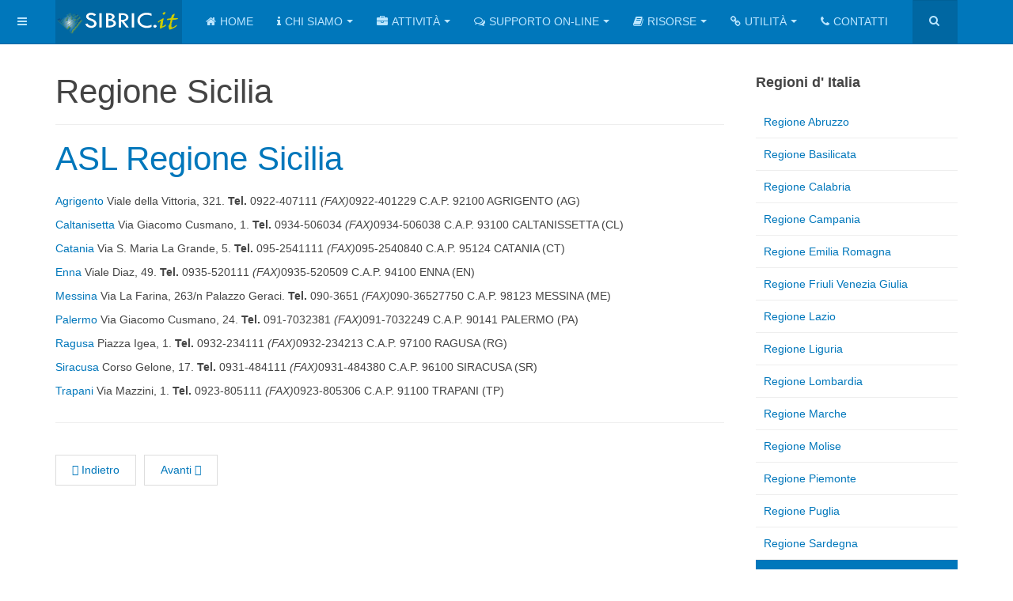

--- FILE ---
content_type: text/html; charset=utf-8
request_url: https://sibric.it/index.php/regione-sicilia
body_size: 8195
content:

<!DOCTYPE html>
<html lang="it-it" dir="ltr"
	  class='com_content view-article itemid-1695 j31 mm-hover '>
<head>
<!-- Global site tag (gtag.js) - Google Analytics -->
<script async src="https://www.googletagmanager.com/gtag/js?id=UA-22345709-1"></script>
<script>
  window.dataLayer = window.dataLayer || [];
  function gtag(){dataLayer.push(arguments);}
  gtag('js', new Date());

  gtag('config', 'UA-22345709-1');
</script>
	<base href="https://sibric.it/index.php/regione-sicilia" />
	<meta http-equiv="content-type" content="text/html; charset=utf-8" />
	<meta name="keywords" content="Sib, autolesionismo, autoferimento, automutilazione, self help, adolescenza,self injury, autolesionisti, psicologia, autoaggressione, autoaiuto, cutter, self harm, autolesionista" />
	<meta name="rights" content="2005-2019 © SIBRIC.it" />
	<meta name="author" content="Super User" />
	<meta name="description" content="Portale di ricerca, informazione e confronto sull' autolesionismo in particolare sul comportamento di autoferimento (self injury o self injurious behavior - SIB)" />
	<meta name="generator" content="Joomla! - Open Source Content Management" />
	<title>Sibric - Regione Sicilia</title>
	<link href="/templates/purity_iii/favicon.ico" rel="shortcut icon" type="image/vnd.microsoft.icon" />
	<link href="https://sibric.it/index.php/component/search/?Itemid=1695&amp;format=opensearch" rel="search" title="Vai Sibric" type="application/opensearchdescription+xml" />
	<link href="/t3-assets/css/css-c8fc0-91205.css" rel="stylesheet" type="text/css" media="all" />
	<link href="/t3-assets/css/css-62420-26200.css" rel="stylesheet" type="text/css" media="all" />
	<link href="https://fonts.googleapis.com/icon?family=Material+Icons" rel="stylesheet" type="text/css" />
	<link href="/t3-assets/css/css-f19c6-26868.css" rel="stylesheet" type="text/css" media="all" />
	<style type="text/css">
#social_mobile a {position: relative;float: left; width: calc(100% / 2);display:list-item; list-style-type: none;} #social_mobile a:focus, #social_mobile a:hover { width: calc(100% / 2);-moz-transition-property: none; -webkit-transition-property: none; -o-transition-property: none;transition-property: none;}.social_slider{position:fixed;right:-370px;top:120px;z-index:99997;-webkit-transition:right 1s ease-in-out;-moz-transition:right 1s ease-in-out;-o-transition:right 1s ease-in-out;transition:right 1s ease-in-out}.social_slider:hover{right:0}
	</style>
	<script src="/media/jui/js/jquery.min.js?1d84ab670173070f079d0ed0ab5a5b9e" type="text/javascript"></script>
	<script src="/t3-assets/js/js-b546f-26200.js" type="text/javascript"></script>
	<script src="/plugins/system/t3/base-bs3/bootstrap/js/bootstrap.js?1d84ab670173070f079d0ed0ab5a5b9e" type="text/javascript"></script>
	<script src="/t3-assets/js/js-2dbb7-26200.js" type="text/javascript"></script>
	<script src="https://sibric.it/media/com_acymailing/js/acymailing_module.js?v=5104" type="text/javascript" async="async"></script>
	<script type="text/javascript">
jQuery(function($){ initTooltips(); $("body").on("subform-row-add", initTooltips); function initTooltips (event, container) { container = container || document;$(container).find(".hasTooltip").tooltip({"html": true,"container": "body"});} });jQuery(window).on('load',  function() {
				new JCaption('img.caption');
			});	if(typeof acymailingModule == 'undefined'){
				var acymailingModule = [];
			}
			
			acymailingModule['emailRegex'] = /^[a-z0-9!#$%&\'*+\/=?^_`{|}~-]+(?:\.[a-z0-9!#$%&\'*+\/=?^_`{|}~-]+)*\@([a-z0-9-]+\.)+[a-z0-9]{2,10}$/i;

			acymailingModule['NAMECAPTION'] = 'Nickname';
			acymailingModule['NAME_MISSING'] = 'Inserisci il tuo nome.';
			acymailingModule['EMAILCAPTION'] = 'Email';
			acymailingModule['VALID_EMAIL'] = 'Inserisci un indirizzo email valido.';
			acymailingModule['ACCEPT_TERMS'] = 'Leggi le note sulla Privacy e sui Termini di Utilizzo';
			acymailingModule['CAPTCHA_MISSING'] = 'Inserisci il codice di sicurezza visualizzato nell\'immagine';
			acymailingModule['NO_LIST_SELECTED'] = 'Si prega di selezionare le liste a cui si desidera iscriversi';
		
acymailingModule['excludeValuesformAcymailing45081'] = [];
acymailingModule['excludeValuesformAcymailing45081']['name'] = 'Nickname';
acymailingModule['excludeValuesformAcymailing45081']['email'] = 'Email';

	</script>

	
<!-- META FOR IOS & HANDHELD -->
	<meta name="viewport" content="width=device-width, initial-scale=1.0, maximum-scale=1.0, user-scalable=no"/>
	<style type="text/stylesheet">
		@-webkit-viewport   { width: device-width; }
		@-moz-viewport      { width: device-width; }
		@-ms-viewport       { width: device-width; }
		@-o-viewport        { width: device-width; }
		@viewport           { width: device-width; }
	</style>
	<script type="text/javascript">
		//<![CDATA[
		if (navigator.userAgent.match(/IEMobile\/10\.0/)) {
			var msViewportStyle = document.createElement("style");
			msViewportStyle.appendChild(
				document.createTextNode("@-ms-viewport{width:auto!important}")
			);
			document.getElementsByTagName("head")[0].appendChild(msViewportStyle);
		}
		//]]>
	</script>
<meta name="HandheldFriendly" content="true"/>
<meta name="apple-mobile-web-app-capable" content="YES"/>
<!-- //META FOR IOS & HANDHELD -->




<!-- Le HTML5 shim and media query for IE8 support -->
<!--[if lt IE 9]>
<script src="//html5shim.googlecode.com/svn/trunk/html5.js"></script>
<script type="text/javascript" src="/plugins/system/t3/base-bs3/js/respond.min.js"></script>
<![endif]-->

<!-- You can add Google Analytics here or use T3 Injection feature -->

<!--[if lt IE 9]>
<link rel="stylesheet" href="/templates/purity_iii/css/ie8.css" type="text/css" />
<![endif]-->
</head>

<body>

<div class="t3-wrapper"> <!-- Need this wrapper for off-canvas menu. Remove if you don't use of-canvas -->

  
<!-- MAIN NAVIGATION -->
<header id="t3-mainnav" class="wrap navbar navbar-default navbar-fixed-top t3-mainnav">

	<!-- OFF-CANVAS -->
			
<button class="btn btn-default off-canvas-toggle " type="button" data-pos="left" data-nav="#t3-off-canvas" data-effect="off-canvas-effect-6">
  <i class="fa fa-bars"></i>
</button>

<!-- OFF-CANVAS SIDEBAR -->
<div id="t3-off-canvas" class="t3-off-canvas ">

  <div class="t3-off-canvas-header">
    <h2 class="t3-off-canvas-header-title">Sidebar</h2>
    <button type="button" class="close" data-dismiss="modal" aria-hidden="true">&times;</button>
  </div>

  <div class="t3-off-canvas-body">
    <div class="t3-module module " id="Mod346"><div class="module-inner"><h3 class="module-title "><span>Newsletter</span></h3><div class="module-ct"><div class="acymailing_module" id="acymailing_module_formAcymailing45081">
	<div class="acymailing_fulldiv" id="acymailing_fulldiv_formAcymailing45081"  >
		<form id="formAcymailing45081" action="/index.php/regione-sicilia" onsubmit="return submitacymailingform('optin','formAcymailing45081')" method="post" name="formAcymailing45081"  >
		<div class="acymailing_module_form" >
						<div class="acymailing_form">
					<p class="onefield fieldacyname" id="field_name_formAcymailing45081">							<span class="acyfield_name acy_requiredField"><input id="user_name_formAcymailing45081"  onfocus="if(this.value == 'Nickname') this.value = '';" onblur="if(this.value=='') this.value='Nickname';" class="inputbox" type="text" name="user[name]" style="width:80%" value="Nickname" title="Nickname"/></span>
							</p><p class="onefield fieldacyemail" id="field_email_formAcymailing45081">							<span class="acyfield_email acy_requiredField"><input id="user_email_formAcymailing45081"  onfocus="if(this.value == 'Email') this.value = '';" onblur="if(this.value=='') this.value='Email';" class="inputbox" type="text" name="user[email]" style="width:80%" value="Email" title="Email" /></span>
							</p><p class="onefield fieldacyterms" id="field_terms_formAcymailing45081">					<label for="mailingdata_terms_formAcymailing45081"><input id="mailingdata_terms_formAcymailing45081" class="checkbox" type="checkbox" name="terms" title="Privacy e Termini di Utilizzo"/> I agree with the <a title="Privacy e Termini di Utilizzo"  href="/index.php/regione-sicilia/9-pages/420-privacy-policy?tmpl=component" target="_blank">Privacy e Termini di Utilizzo</a></label>
					</p>
					
					
					<p class="acysubbuttons">
												<input class="button subbutton btn btn-primary" type="submit" value="Iscriviti" name="Submit" onclick="try{ return submitacymailingform('optin','formAcymailing45081'); }catch(err){alert('The form could not be submitted '+err);return false;}"/>
												<input class="button unsubbutton btn btn-inverse" type="button" value="Disiscriviti" name="Submit" onclick="return submitacymailingform('optout','formAcymailing45081')"/>
											</p>
				</div>
						<input type="hidden" name="ajax" value="0"/>
			<input type="hidden" name="acy_source" value="module_346" />
			<input type="hidden" name="ctrl" value="sub"/>
			<input type="hidden" name="task" value="notask"/>
			<input type="hidden" name="redirect" value="https%3A%2F%2Fsibric.it%2Findex.php%2Fregione-sicilia"/>
			<input type="hidden" name="redirectunsub" value="https%3A%2F%2Fsibric.it%2Findex.php%2Fregione-sicilia"/>
			<input type="hidden" name="option" value="com_acymailing"/>
						<input type="hidden" name="hiddenlists" value="4,3,1"/>
			<input type="hidden" name="acyformname" value="formAcymailing45081" />
									</div>
		</form>
	</div>
	</div>

</div></div></div><div class="t3-module module " id="Mod344"><div class="module-inner"><div class="module-ct">

<div class="custom"  >
	<div class="media"><a class="pull-left" href="#"><img class="img-thumbnail" style="width: 60px;" src="/images/joomlart/corporate/Giuseppe.jpg" alt="Giuseppe" /></a>
<p><span style="font-size: 8pt;"><strong>Giuseppe Martorana</strong></span><br /><span style="font-size: 8pt;">Scientific director Sibric.it</span><br /><span style="font-size: 7pt;"><a href="mailto:giuseppe.martorana@sibric.it">giuseppe.martorana@sibric.it</a></span></p>
</div>
<div class="media"><a class="pull-left" href="#"><img class="img-thumbnail" style="width: 60px;" src="/images/donna.png" alt="Cinzia" /></a>
<p><span style="font-size: 8pt;"><strong>Cinzia Purromuto</strong></span><br /><span style="font-size: 8pt;">Referente comunicazione</span><br /><span style="font-size: 7pt;"><a href="mailto:cinzia.purromuto@sibric.it">cinzia.purromuto@sibric.it</a></span></p>
</div>
<div class="media"><a class="pull-left" href="#"><img class="img-thumbnail" style="width: 60px;" src="/images/joomlart/corporate/Luca.jpg" alt="Luca" /></a>
<p><span style="font-size: 8pt;"><strong>Luca Bassano</strong></span><br /><span style="font-size: 8pt;">Consulente Sibric.it</span><br /><span style="font-size: 6pt;"><a href="mailto:centropsicosarzana@gmail.com">centropsicosarzana@gmail.com</a></span></p>
</div>
<div class="media"><a class="pull-left" href="#"><img class="img-thumbnail" style="width: 60px;" src="/images/joomlart/corporate/ilaria.jpg" alt="ilaria" width="280" /></a>
<p><span style="font-size: 8pt;"><strong>Ilaria Giannoni</strong></span><br /><span style="font-size: 8pt;">Consulente Sibric.it</span><br /><span style="font-size: 7pt;"><a href="mailto:giannoni.ilaria@libero.it">giannoni.ilaria@libero.it</a></span></p>
</div>
<div class="media"><a class="pull-left" href="#"><img class="img-thumbnail" style="width: 60px;" src="/images/joomlart/corporate/MariaP.jpg" alt="MariaP" /></a>
<p><span style="font-size: 8pt;"><strong>Maria Paola Buchignani</strong></span><br /><span style="font-size: 8pt;">Consulente Sibric.it</span><br /><span style="font-size: 6pt;"><a href="mailto:mariapaola.buchignani@gmail.com">mariapaola.buchignani@gmail.com</a></span></p>
</div></div>
</div></div></div><div class="t3-module module " id="Mod339"><div class="module-inner"><h3 class="module-title "><span>Tags</span></h3><div class="module-ct"><div class="tagspopular tagscloud">
		<span class="tag">
			<a class="tag-name" style="font-size: 1em" href="/index.php/component/tags/tag/life-story">
				Life Story									(1)
							</a>
		</span>
			<span class="tag">
			<a class="tag-name" style="font-size: 1em" href="/index.php/component/tags/tag/crowdfunding">
				Crowdfunding									(1)
							</a>
		</span>
			<span class="tag">
			<a class="tag-name" style="font-size: 1em" href="/index.php/component/tags/tag/form">
				form									(1)
							</a>
		</span>
			<span class="tag">
			<a class="tag-name" style="font-size: 1em" href="/index.php/component/tags/tag/simeon">
				Simeon									(1)
							</a>
		</span>
			<span class="tag">
			<a class="tag-name" style="font-size: 1em" href="/index.php/component/tags/tag/story-telling">
				Story telling									(1)
							</a>
		</span>
			<span class="tag">
			<a class="tag-name" style="font-size: 1em" href="/index.php/component/tags/tag/convegni">
				Convegni									(1)
							</a>
		</span>
			<span class="tag">
			<a class="tag-name" style="font-size: 1em" href="/index.php/component/tags/tag/sutton">
				Sutton									(1)
							</a>
		</span>
	</div>
</div></div></div>
  </div>

</div>
<!-- //OFF-CANVAS SIDEBAR -->

		<!-- //OFF-CANVAS -->

	<div class="container">

		<!-- NAVBAR HEADER -->
		<div class="navbar-header">

			<!-- LOGO -->
			<div class="logo logo-image">
				<div class="logo-image">
					<a href="/" title="SIBRIC">
													<img class="logo-img" src="/images/sibriclogox.png" alt="SIBRIC" />
						
												
						<span>SIBRIC</span>
					</a>
				</div>
			</div>
			<!-- //LOGO -->

											<button type="button" class="navbar-toggle" data-toggle="collapse" data-target=".t3-navbar-collapse">
					<i class="fa fa-bars"></i>
				</button>
			
	    	    <!-- HEAD SEARCH -->
	    <div class="head-search">     
	      <form class="form-search" action="/index.php/regione-sicilia" method="post">
	<div class="search">
		<label for="mod-search-searchword">Cerca...</label><i class="fa fa-search"></i><input name="searchword" id="mod-search-searchword" maxlength="200"  class="form-control " type="text" size="20" />	<input type="hidden" name="task" value="search" />
	<input type="hidden" name="option" value="com_search" />
	<input type="hidden" name="Itemid" value="1695" />
	</div>
</form>

	    </div>
	    <!-- //HEAD SEARCH -->
	    
		</div>
		<!-- //NAVBAR HEADER -->

		<!-- NAVBAR MAIN -->
				<nav class="t3-navbar-collapse navbar-collapse collapse"></nav>
		
		<nav class="t3-navbar navbar-collapse collapse">
			<div  class="t3-megamenu animate slide"  data-duration="250" data-responsive="true">
<ul itemscope itemtype="http://www.schema.org/SiteNavigationElement" class="nav navbar-nav level0">
<li itemprop='name'  data-id="1616" data-level="1" data-xicon="fa fa-home">
<a itemprop='url' class=""  href="/index.php"   data-target="#"><span class="fa fa-home"></span>Home </a>

</li>
<li itemprop='name' class="dropdown mega" data-id="1640" data-level="1" data-xicon="fa fa-info">
<a itemprop='url' class=" dropdown-toggle"  href="#"   data-target="#" data-toggle="dropdown"><span class="fa fa-info"></span>Chi Siamo<em class="caret"></em></a>

<div class="nav-child dropdown-menu mega-dropdown-menu"  ><div class="mega-dropdown-inner">
<div class="row">
<div class="col-xs-12 mega-col-nav" data-width="12"><div class="mega-inner">
<ul itemscope itemtype="http://www.schema.org/SiteNavigationElement" class="mega-nav level1">
<li itemprop='name'  data-id="1642" data-level="2">
<a itemprop='url' class=""  href="/index.php/sibric/la-nostra-storia"   data-target="#">La nostra storia </a>

</li>
<li itemprop='name'  data-id="1643" data-level="2">
<a itemprop='url' class=""  href="/index.php/sibric/il-nostro-team"   data-target="#">Lo Staff </a>

</li>
<li itemprop='name'  data-id="1655" data-level="2">
<a itemprop='url' class=""  href="/index.php/sibric/dicono-di-noi"   data-target="#">Dicono di noi </a>

</li>
<li itemprop='name'  data-id="1665" data-level="2">
<a itemprop='url' class=""  href="/index.php/sibric/partnership"   data-target="#">Partnership </a>

</li>
</ul>
</div></div>
</div>
</div></div>
</li>
<li itemprop='name' class="dropdown mega" data-id="1641" data-level="1" data-xicon="fa fa-briefcase">
<a itemprop='url' class=" dropdown-toggle"  href="#"   data-target="#" data-toggle="dropdown"><span class="fa fa-briefcase"></span>Attività<em class="caret"></em></a>

<div class="nav-child dropdown-menu mega-dropdown-menu"  ><div class="mega-dropdown-inner">
<div class="row">
<div class="col-xs-12 mega-col-nav" data-width="12"><div class="mega-inner">
<ul itemscope itemtype="http://www.schema.org/SiteNavigationElement" class="mega-nav level1">
<li itemprop='name'  data-id="1664" data-level="2">
<a itemprop='url' class=""  href="/index.php/cosa-facciamo/ricerca"   data-target="#">Ricerca </a>

</li>
<li itemprop='name'  data-id="1666" data-level="2">
<a itemprop='url' class=""  href="/index.php/cosa-facciamo/il-progetto-europeo"   data-target="#">Il Progetto Europeo </a>

</li>
<li itemprop='name'  data-id="1659" data-level="2">
<a itemprop='url' class=""  href="/index.php/cosa-facciamo/ambiti-di-intervento"   data-target="#">Ambiti di intervento </a>

</li>
<li itemprop='name'  data-id="1705" data-level="2">
<a itemprop='url' class=""  href="/index.php/cosa-facciamo/mission-vision"   data-target="#">Mission &amp; Vision </a>

</li>
<li itemprop='name'  data-id="1808" data-level="2">
<a itemprop='url' class=""  href="/index.php/cosa-facciamo/progetto-stop-autolesionismo"   data-target="#">Progetto STOP Autolesionismo </a>

</li>
</ul>
</div></div>
</div>
</div></div>
</li>
<li itemprop='name' class="dropdown mega" data-id="1660" data-level="1" data-xicon="fa fa-comments-o">
<a itemprop='url' class=" dropdown-toggle"  href="#"   data-target="#" data-toggle="dropdown"><span class="fa fa-comments-o"></span>Supporto on-line<em class="caret"></em></a>

<div class="nav-child dropdown-menu mega-dropdown-menu"  ><div class="mega-dropdown-inner">
<div class="row">
<div class="col-xs-12 mega-col-nav" data-width="12"><div class="mega-inner">
<ul itemscope itemtype="http://www.schema.org/SiteNavigationElement" class="mega-nav level1">
<li itemprop='name'  data-id="1667" data-level="2">
<a itemprop='url' class=""  href="/index.php/supporto-on-line/life-stories-old"   data-target="#">Life stories old </a>

</li>
<li itemprop='name'  data-id="1651" data-level="2">
<a itemprop='url' class=""  href="/index.php/supporto-on-line/questions-and-answers"   data-target="#">Questions And Answers </a>

</li>
<li itemprop='name'  data-id="1780" data-level="2">
<a itemprop='url' class=""  href="/index.php/supporto-on-line/life-stories"   data-target="#">Life Stories </a>

</li>
<li itemprop='name'  data-id="1743" data-level="2">
<a itemprop='url' class=""  href="/index.php/supporto-on-line/questions-answers"   data-target="#">Questions &amp; Answers </a>

</li>
<li itemprop='name'  data-id="1668" data-level="2">
<a itemprop='url' class=""  href="/index.php/supporto-on-line/chiedi-a-sibric"   data-target="#">Chiedi a SIBRIC </a>

</li>
<li itemprop='name'  data-id="597" data-level="2">
<a itemprop='url' class=""  href="/index.php/forum/index"   data-target="#">La community di SIBRIC</a>

</li>
<li itemprop='name'  data-id="1800" data-level="2">
<a itemprop='url' class=""  href="/index.php/supporto-on-line/chat-individuale"   data-target="#">Chat individuale </a>

</li>
</ul>
</div></div>
</div>
</div></div>
</li>
<li itemprop='name' class="dropdown mega" data-id="1645" data-level="1" data-xicon="fa fa-book">
<a itemprop='url' class=" dropdown-toggle"  href="#"   data-target="#" data-toggle="dropdown"><span class="fa fa-book"></span>Risorse<em class="caret"></em></a>

<div class="nav-child dropdown-menu mega-dropdown-menu"  ><div class="mega-dropdown-inner">
<div class="row">
<div class="col-xs-12 mega-col-nav" data-width="12"><div class="mega-inner">
<ul itemscope itemtype="http://www.schema.org/SiteNavigationElement" class="mega-nav level1">
<li itemprop='name'  data-id="1650" data-level="2">
<a itemprop='url' class=""  href="/index.php/risorse/blog-2"   data-target="#">Guida per la famiglia </a>

</li>
<li itemprop='name'  data-id="1658" data-level="2">
<a itemprop='url' class=""  href="/index.php/risorse/articoli"   data-target="#">Articoli </a>

</li>
<li itemprop='name'  data-id="1652" data-level="2">
<a itemprop='url' class=""  href="/index.php/risorse/questionario"   data-target="#">Questionario </a>

</li>
<li itemprop='name'  data-id="1654" data-level="2">
<a itemprop='url' class=""  href="/index.php/risorse/questionario-2"   data-target="#">Valuta i nostri servizi </a>

</li>
<li itemprop='name'  data-id="1656" data-level="2">
<a itemprop='url' class=""  href="/index.php/risorse/l-autolesionismo"   data-target="#">L'Autolesionismo </a>

</li>
<li itemprop='name'  data-id="1672" data-level="2">
<a itemprop='url' class=""  href="/index.php/risorse/media"   data-target="#">Media </a>

</li>
<li itemprop='name'  data-id="1662" data-level="2">
<a itemprop='url' class=""  href="/index.php/risorse/alcuni-consigli-pratici"   data-target="#">Alcuni consigli pratici </a>

</li>
</ul>
</div></div>
</div>
</div></div>
</li>
<li itemprop='name' class="dropdown mega" data-id="1657" data-level="1" data-xicon="fa fa-link">
<a itemprop='url' class=" dropdown-toggle"  href="#"   data-target="#" data-toggle="dropdown"><span class="fa fa-link"></span>Utilità<em class="caret"></em></a>

<div class="nav-child dropdown-menu mega-dropdown-menu"  ><div class="mega-dropdown-inner">
<div class="row">
<div class="col-xs-12 mega-col-nav" data-width="12"><div class="mega-inner">
<ul itemscope itemtype="http://www.schema.org/SiteNavigationElement" class="mega-nav level1">
<li itemprop='name'  data-id="1781" data-level="2">
<a itemprop='url' class=""  href="/index.php/utilita/frequently-asked-questions-faq"   data-target="#">Frequently Asked Questions (FAQ) </a>

</li>
<li itemprop='name'  data-id="1670" data-level="2">
<a itemprop='url' class=""  href="/index.php/utilita/links"   data-target="#">Links </a>

</li>
<li itemprop='name'  data-id="1649" data-level="2">
<a itemprop='url' class=""  href="/index.php/utilita/glossario"   data-target="#">Glossario </a>

</li>
<li itemprop='name'  data-id="1671" data-level="2">
<a itemprop='url' class=""  href="/index.php/utilita/elenco-asl-in-italia"   data-target="#">Elenco ASL in Italia </a>

</li>
<li itemprop='name'  data-id="1646" data-level="2">
<a itemprop='url' class=""  href="/index.php/utilita/guida-per-la-famiglia"   data-target="#">Bibliografia </a>

</li>
<li itemprop='name'  data-id="1723" data-level="2">
<a itemprop='url' class=""  href="/index.php/utilita/login-form"   data-target="#">Login form </a>

</li>
</ul>
</div></div>
</div>
</div></div>
</li>
<li itemprop='name'  data-id="1644" data-level="1" data-xicon="fa fa-phone">
<a itemprop='url' class=""  href="/index.php/contatti"   data-target="#"><span class="fa fa-phone"></span>Contatti </a>

</li>
</ul>
</div>

		</nav>
    <!-- //NAVBAR MAIN -->

	</div>
</header>
<!-- //MAIN NAVIGATION -->






  


  
<div id="t3-mainbody" class="container t3-mainbody">
	<div class="row">

		<!-- MAIN CONTENT -->
		<div id="t3-content" class="t3-content col-xs-12 col-sm-8  col-md-9">
						
	<div class="page-header clearfix">
		<h1 class="page-title">Regione Sicilia</h1>
	</div>

<div class="item-page clearfix">


<!-- Article -->
<article>
	<meta itemprop="inLanguage" content="it-IT" />
	<meta itemprop="url" content="/index.php/regione-sicilia" />

      
<header class="article-header clearfix">
	<h1 class="article-title" itemprop="headline">
					<a href="/index.php/regione-sicilia" itemprop="url" title="ASL Regione Sicilia">
				ASL Regione Sicilia</a>
			</h1>

			</header>
    
    
  <!-- Aside -->
    <!-- //Aside -->

  
  
  
	
  
	
	<section class="article-content clearfix">
		<p>
	<a href="http://www.asl1ag.it/" target="_blank">Agrigento </a>Viale della Vittoria, 321. <strong>Tel.</strong> 0922-407111 <em>(FAX)</em>0922-401229 C.A.P. 92100 AGRIGENTO (AG)</p>
<p>
	<a href="http://www.asl2.cl.it/" target="_blank">Caltanisetta </a>Via Giacomo Cusmano, 1. <strong>Tel.</strong> 0934-506034 <em>(FAX)</em>0934-506038 C.A.P. 93100 CALTANISSETTA (CL)</p>
<p>
	<a href="http://www.usl3.ct.it/" target="_blank">Catania </a>Via S. Maria La Grande, 5. <strong>Tel.</strong> 095-2541111 <em>(FAX)</em>095-2540840 C.A.P. 95124 CATANIA (CT)</p>
<p>
	<a href="http://www.ausl.enna.it/" target="_blank">Enna </a>Viale Diaz, 49. <strong>Tel.</strong> 0935-520111 <em>(FAX)</em>0935-520509 C.A.P. 94100 ENNA (EN)</p>
<p>
	<a href="http://www.ausl5.messina.it/" target="_blank">Messina </a>Via La Farina, 263/n Palazzo Geraci. <strong>Tel.</strong> 090-3651 <em>(FAX)</em>090-36527750 C.A.P. 98123 MESSINA (ME)</p>
<p>
	<a href="http://www.ausl6palermo.org/" target="_blank">Palermo </a>Via Giacomo Cusmano, 24. <strong>Tel.</strong> 091-7032381 <em>(FAX)</em>091-7032249 C.A.P. 90141 PALERMO (PA)</p>
<p>
	<a href="http://www.ausl7.rg.it/" target="_blank">Ragusa </a>Piazza Igea, 1. <strong>Tel.</strong> 0932-234111 <em>(FAX)</em>0932-234213 C.A.P. 97100 RAGUSA (RG)</p>
<p>
	<a href="http://www.ausl8.siracusa.it/" target="_blank">Siracusa </a>Corso Gelone, 17. <strong>Tel.</strong> 0931-484111 <em>(FAX)</em>0931-484380 C.A.P. 96100 SIRACUSA (SR)</p>
<p>
	<a href="http://www.asltrapani.it/" target="_blank">Trapani </a>Via Mazzini, 1. <strong>Tel.</strong> 0923-805111 <em>(FAX)</em>0923-805306 C.A.P. 91100 TRAPANI (TP)</p>
 	</section>
  
  <!-- footer -->
    <!-- //footer -->

			<hr class="divider-vertical" /><ul class="pager pagenav">
	<li class="previous">
		<a class="hasTooltip" title="ASL Regione Toscana" aria-label="Articolo precedente: ASL Regione Toscana" href="/index.php/regione-toscana" rel="prev">
			<span class="icon-chevron-left" aria-hidden="true"></span> <span aria-hidden="true">Indietro</span>		</a>
	</li>
	<li class="next">
		<a class="hasTooltip" title="ASL Regione Sardegna " aria-label="Articolo successivo: ASL Regione Sardegna " href="/index.php/regione-sardegna" rel="next">
			<span aria-hidden="true">Avanti</span> <span class="icon-chevron-right" aria-hidden="true"></span>		</a>
	</li>
</ul>
	
	
	</article>
<!-- //Article -->


</div>


		</div>
		<!-- //MAIN CONTENT -->

		<!-- SIDEBAR RIGHT -->
		<div class="t3-sidebar t3-sidebar-right col-xs-12 col-sm-4  col-md-3 ">
			<div class="t3-module module " id="Mod336"><div class="module-inner"><h3 class="module-title "><span>Regioni d' Italia</span></h3><div class="module-ct"><ul class="nav nav-pills nav-stacked menu">
<li class="item-1681"><a href="/index.php/regione-abruzzo" class="">Regione Abruzzo</a></li><li class="item-1682"><a href="/index.php/regione-basilicata" class="">Regione Basilicata</a></li><li class="item-1683"><a href="/index.php/regione-calabria" class="">Regione Calabria</a></li><li class="item-1685"><a href="/index.php/regione-campania" class="">Regione Campania</a></li><li class="item-1686"><a href="/index.php/regione-emilia-romagna" class="">Regione Emilia Romagna</a></li><li class="item-1687"><a href="/index.php/regione-friuli-venezia-giulia" class="">Regione Friuli Venezia Giulia</a></li><li class="item-1688"><a href="/index.php/regione-lazio" class="">Regione Lazio</a></li><li class="item-1689"><a href="/index.php/regione-liguria" class="">Regione Liguria</a></li><li class="item-1690"><a href="/index.php/regione-lombardia" class="">Regione Lombardia</a></li><li class="item-1691"><a href="/index.php/regione-marche" class="">Regione Marche</a></li><li class="item-1692"><a href="/index.php/regione-molise" class="">Regione Molise</a></li><li class="item-1693"><a href="/index.php/regione-piemonte" class="">Regione Piemonte</a></li><li class="item-1694"><a href="/index.php/regione-puglia" class="">Regione Puglia</a></li><li class="item-1696"><a href="/index.php/regione-sardegna" class="">Regione Sardegna</a></li><li class="item-1695 current active"><a href="/index.php/regione-sicilia" class="">Regione Sicilia</a></li><li class="item-1697"><a href="/index.php/regione-toscana" class="">Regione Toscana</a></li><li class="item-1698"><a href="/index.php/regione-trentino-alto-adige" class="">Regione Trentino Alto Adige</a></li><li class="item-1699"><a href="/index.php/regione-umbria" class="">Regione Umbria</a></li><li class="item-1700"><a href="/index.php/regione-valle-d-aosta" class="">Regione Valle d'Aosta</a></li><li class="item-1701"><a href="/index.php/regione-veneto" class="">Regione Veneto</a></li></ul>
</div></div></div>
		</div>
		<!-- //SIDEBAR RIGHT -->

	</div>
</div> 




  


  
<!-- NAV HELPER -->
<nav class="wrap t3-navhelper ">
	<div class="container">
		
<ol class="breadcrumb ">
	<li class="active">Sei qui: &#160;</li><li><a href="/index.php" class="pathway">Home</a><span class="divider"><img src="/templates/purity_iii/images/system/arrow.png" alt="" /></span></li><li><span>Regione Sicilia</span></li></ol>

	</div>
</nav>
<!-- //NAV HELPER -->

  
<!-- BACK TOP TOP BUTTON -->
<div id="back-to-top" data-spy="affix" data-offset-top="300" class="back-to-top hidden-xs hidden-sm affix-top">
  <button class="btn btn-primary" title="Back to Top"><i class="fa fa-caret-up"></i></button>
</div>
<script type="text/javascript">
(function($) {
	// Back to top
	$('#back-to-top').on('click', function(){
		$("html, body").animate({scrollTop: 0}, 500);
		return false;
	});
    $(window).load(function(){
        // hide button to top if the document height not greater than window height*2;using window load for more accurate calculate.    
        if ((parseInt($(window).height())*2)>(parseInt($(document).height()))) {
            $('#back-to-top').hide();
        } 
    });
})(jQuery);
</script>
<!-- BACK TO TOP BUTTON -->

<!-- FOOTER -->
<footer id="t3-footer" class="wrap t3-footer">

			<!-- FOOTER SPOTLIGHT -->
		<div class="container hidden-xs">
				<!-- SPOTLIGHT -->
	<div class="t3-spotlight t3-footer-sl  row">
					<div class=" col-lg-3 col-md-3 col-sm-3 col-xs-6">
								<div class="t3-module module " id="Mod214"><div class="module-inner"><h3 class="module-title "><span>POLICY</span></h3><div class="module-ct">

<div class="custom"  >
	<ul>
<li><a href="/index.php/regione-sicilia/9-pages/420-privacy-policy" target="_blank">Privacy Policy</a><a href="/index.php/regione-sicilia/9-pages/383-cookies-policy"></a></li>
<li><a href="/index.php/regione-sicilia/9-pages/383-cookies-policy">Cookies Policy</a></li>
<li><a href="/index.php/regione-sicilia/9-pages/419-termini-e-condizioni-generali">Termini e condizioni generali</a><a href="/index.php/regione-sicilia/9-pages/372-note-legali"></a></li>
<li><a href="/index.php/regione-sicilia/9-pages/372-note-legali">Note Legali</a></li>
<li><a href="/index.php/regione-sicilia/9-pages/386-regole-della-community-di-sibric-it">Regole Community di SIBRIC.it</a></li>
<li><a href="/index.php/regione-sicilia/9-pages/371-copyright">Copyright</a></li>
<li><a href="/index.php/regione-sicilia/9-pages/414-disclaimer">Disclaimer</a></li>
</ul></div>
</div></div></div>
							</div>
					<div class=" col-lg-3 col-md-3 col-sm-3 col-xs-6">
								<div class="t3-module module " id="Mod217"><div class="module-inner"><h3 class="module-title "><span>UTILITA'</span></h3><div class="module-ct">

<div class="custom"  >
	<ul>
<li><a href="/index.php/utilita/login-form?view=login" target="_blank" rel="noopener">Login</a></li>
<li><a href="/index.php/component/search/?Itemid=551">Cerca nel sito</a></li>
<li><a href="/index.php/regione-sicilia/9-pages/432-numeri-emergenza-utili">Numeri utili</a></li>
<li><a href="/index.php/mappa-del-sito" target="_blank" rel="noopener">Mappa del sito</a></li>
<li><a href="/index.php/regione-sicilia/9-pages/369-frequently-asked-questions-faq">Frequently Asked Questions (FAQ)</a></li>
<li><a href="/index.php/contatti" target="_blank">Contattaci</a></li>
<li><a href="/index.php/regione-sicilia/9-pages/421-collabora-con-noi" target="_blank">Collabora con noi</a></li>
</ul></div>
</div></div></div>
							</div>
					<div class=" col-lg-3 col-md-3 col-sm-3 col-xs-6">
								<div class="t3-module module " id="Mod218"><div class="module-inner"><h3 class="module-title "><span>FUNDRAISING</span></h3><div class="module-ct">

<div class="custom"  >
	<p><img dir="ltr" style="float: right;" title="Sostienici con una donazione" src="/images/donate.png" alt="" width="137" height="137" />Se&nbsp;credi nel progetto SIBRIC.it, aiutaci a crescere, sostienici con una donazione a:</p>
<p><strong><a title="Fondazione Demaestri Onlus" href="http://www.fondazionedemaestri.it/" target="_blank" rel="noopener">Fondazione Maria Gabriella Demaestri ONLUS</a><br /></strong>IBAN: IT07 Q087 2677 5100 0000 0933 425</p></div>
</div></div></div>
							</div>
					<div class=" col-lg-3 col-md-3 col-sm-3 col-xs-6">
								<div class="t3-module module " id="Mod215"><div class="module-inner"><div class="module-ct">

<div class="custom"  >
	<p><img onmouseover="this.src='/images/joomlart/banners/cofunded_r.png';" onmouseout="this.src='/images/joomlart/banners/cofunded.png';" onmouseout="this.src='/images/joomlart/banners/cofunded.png';" onmouseover="this.src='/images/joomlart/banners/cofunded_r.png';" src="/images/joomlart/banners/cofunded.png" alt="" /></p></div>
</div></div></div>
							</div>
			</div>
<!-- SPOTLIGHT -->
		</div>
		<!-- //FOOTER SPOTLIGHT -->
	
	<section class="t3-copyright">
		<div class="container">
			<div class="row">
				<div class="col-md-12 copyright ">
								<div id="social_mobile">
				<div class="top-left">
											<a class="facebook pop-upper" href="https://www.facebook.com/1003976709625420" target="_blank">
							<i class="fab fa-facebook-f"></i>
						</a>
											<a class="twitter pop-upper" href="https://twitter.com/https://twitter.com/Sibric_It" target="_blank">
							<i class="fab fa-twitter"></i>
						</a>
									</div>
			</div>
								<input id="tab1" type="radio" name="tabs" checked />
					<label for="tab1" class="facebook_icon"  style="max-width: 32px;"></label>
									<input id="tab2" type="radio" name="tabs" />
					<label for="tab2" class="twitter_icon" style="max-width: 32px;"></label>
									<section id="content1">
						<div class="facebook_box">
							<iframe src="https://www.facebook.com/plugins/page.php?href=https://www.facebook.com/1003976709625420&tabs=timeline&width=350&height=470&small_header=false&adapt_container_width=false&hide_cover=false&show_facepile=true" width="350" height="470" style="border:none;overflow:hidden" scrolling="no" frameborder="0" allowTransparency="true">
							</iframe>
						</div>
					</section>
										<section id="content2"> 
												<div class="twitter_box">
								<a class="twitter-timeline" data-width="350" data-height="470" href="https://twitter.com/https://twitter.com/Sibric_It">Tweets by https://twitter.com/Sibric_It</a><script async src="//platform.twitter.com/widgets.js" charset="utf-8"></script>
							</div>
						</section>
								<a href="https://jsns.eu/joomla-extensions" title="Joomla Extensions" target="_blank" class="copyrightlink">Joomla Extensions</a>
			</div>

          <small>
            <a href="http://twitter.github.io/bootstrap/" title="Bootstrap by Twitter" target="_blank">Bootstrap</a> is a front-end framework of Twitter, Inc. Code licensed under <a href="https://github.com/twbs/bootstrap/blob/master/LICENSE" title="MIT License" target="_blank">MIT License.</a>
          </small>
          <small>
            <a href="http://fortawesome.github.io/Font-Awesome/" target="_blank">Font Awesome</a> font licensed under <a href="http://scripts.sil.org/OFL">SIL OFL 1.1</a>.
          </small>
				</div>
							</div>
		</div>
	</section>

</footer>
<!-- //FOOTER -->

</div>

</body>

</html>

--- FILE ---
content_type: text/css
request_url: https://sibric.it/t3-assets/css/css-f19c6-26868.css
body_size: 1261
content:


/*===============================
https://sibric.it/modules/mod_facebook_slide_likebox/tmpl/css/style.css
================================================================================*/
@import url(https://maxcdn.bootstrapcdn.com/font-awesome/4.5.0/css/font-awesome.min.css);@media only screen and (min-device-width:0) and (max-width:768px){.social_slider{display:none !important}#social_mobile{display:inline !important}}@media(min-width:768px){.social_slider{display:block !important}#social_mobile{display:none !important}}.social_slider{box-sizing:content-box !important}.social_slider i{visibility:hidden}.social_slider a:hover{background-color:transparent;text-decoration:none}.social_slider section{display:none;height:100%}.social_slider input[type="radio"]{display:none !important}.social_slider #tab1:checked~label~#content1{display:block}.social_slider #tab2:checked~label~#content2{display:block}.social_slider{background:transparent;float:left;width:370px}.social_slider .facebook_box{border-radius:8px;background-color:#fff;position:absolute;z-index:99998;width:370px;box-sizing:border-box;box-shadow:6px 5px 20px -6px #888}.social_slider a.active{z-index:99999;position:relative}.social_slider .twitter_box{border-radius:8px;position:absolute;z-index:99998;background:#fff;width:370px;box-sizing:border-box;box-shadow:6px 5px 20px -6px #888}.social_slider .twitter_box #twitter-widget-0{min-height:470px !important} #social_mobile{position:relative;z-index:10000}#social_mobile a{position:relative;width:48px;height:48px;line-height:24px;display:list-item;list-style-type:none;padding:5px 0;text-align:center;color:#fff;transition-duration:0.5s;transition-property:(width);transition-timing-function:ease-in-out}#social_mobile a:hover{outline:0 none !important;color:#fff;width:55px;transition-duration:0.5s !important;transition-property:(width);transition-timing-function:ease-in-out}#social_mobile a.titleText{display:none} #social_mobile i{line-height:inherit;font-size:24px;text-align:center;margin-top:8px;color:#ffffff}#social_mobile .top-left{position:fixed;top:20%;left:0} #social_mobile .facebook{background-color:#305891} #social_mobile .twitter{background-color:#05aced}#social_mobile .facebook:hover{background-color:#284978} #social_mobile .twitter:hover{background-color:#0499d4}#social_mobile .mtop5{margin-top:5px}#social_mobile .top-left{top:auto;bottom:0;width:100%;z-index:999}.social_slider .copyrightlink{display:block;position:absolute;background:transparent;color:#b9b9b9;font-size:10px;margin:500px 15px;text-decoration:none;text-shadow:none !important;text-align:left}


/*===============================
https://sibric.it/modules/mod_facebook_slide_likebox/tmpl/css/right.css?123
================================================================================*/
.social_slider{position:fixed;right:-370px;top:120px;z-index:99997} .social_slider .facebook_icon{float:left;height:115px;width:32px;background:url("https://sibric.it/modules/mod_facebook_slide_likebox/tmpl/images/fb1.png") no-repeat;cursor:pointer;position:absolute;z-index:99998;display:block;top:50px;left:-32px;-webkit-transition:all 0.2s ease;transition:all 0.2s ease}.social_slider .facebook_icon:hover{-webkit-transform:scale(1.07);transform:scale(1.07)}.social_slider .twitter_icon{float:left;height:115px;width:32px;background:url("https://sibric.it/modules/mod_facebook_slide_likebox/tmpl/images/tw1.png") no-repeat;cursor:pointer;position:absolute;z-index:99998;display:block;top:170px;left:-32px;-webkit-transition:all 0.2s ease;transition:all 0.2s ease}.social_slider .twitter_icon:hover{-webkit-transform:scale(1.07);transform:scale(1.07);opacity:.85}.social_slider .facebook_box{border:10px solid #3289d9}.social_slider .twitter_box{border:10px solid #27a4d9}


/*===============================
https://sibric.it/media/com_acymailing/css/module_default.css?v=1540370365
================================================================================*/
.acymailing_form .grecaptcha-badge{display:none}div.acymailing_module,.acymailing_module div{padding:0 !important;margin:0 !important;border-style:none !important}table.acymailing_form{margin:auto;border:0px !important}a.acymailing_togglemodule{display :block;font-size:16px}.acymailing_mootoolsbutton p{text-align:center}.acysubbuttons{text-align:center}img.captchaimagemodule{border:1px solid #dddddd;float:left}.captchakeymodule .captchafield{margin-top:3px;margin-left:2px}.acymailing_fulldiv tr,.acymailing_fulldiv td{border:0px}.acymailing_module_form select{display:block;margin-left:auto;margin-right:auto}.acymailing_module_form td{padding-bottom:5px;vertical-align:top}div.acymailing_module_error{color:#400;background-color:#fdd;padding:1em !important;margin-bottom:10px}div.acymailing_module_success{color:#130;background-color:#dfc;padding:1em !important;z-index:10;margin-bottom:10px}.acymailing_module_form .acymailing_introtext{padding-bottom:10px;display:block}.refreshCaptchaModule{background-image:url(https://sibric.it/media/com_acymailing/images/refresh.png);width:16px;height:16px;display:block;float:left;cursor:pointer}.acymailing_module fieldset{border:solid 1px #ccc;padding:5px}.category_warning{color:red}.hide{display:none}.slide_open{animation:deployslide 0.5s forwards;overflow:hidden}@keyframes deployslide{from{max-height:0px}to{max-height:800px}}@keyframes retractslide{from{max-height:800px}to{max-height:0px;display:none}}.slide_close{animation:retractslide 0.5s forwards;overflow:hidden;background-color:#fff;box-shadow:0px 1px 5px #eee;padding:5px;margin-bottom:20px}.slide_open{animation:deployslide 0.5s forwards;overflow:hidden;background-color:#fff;box-shadow:0px 1px 5px #eee;padding:5px;margin-bottom:20px}